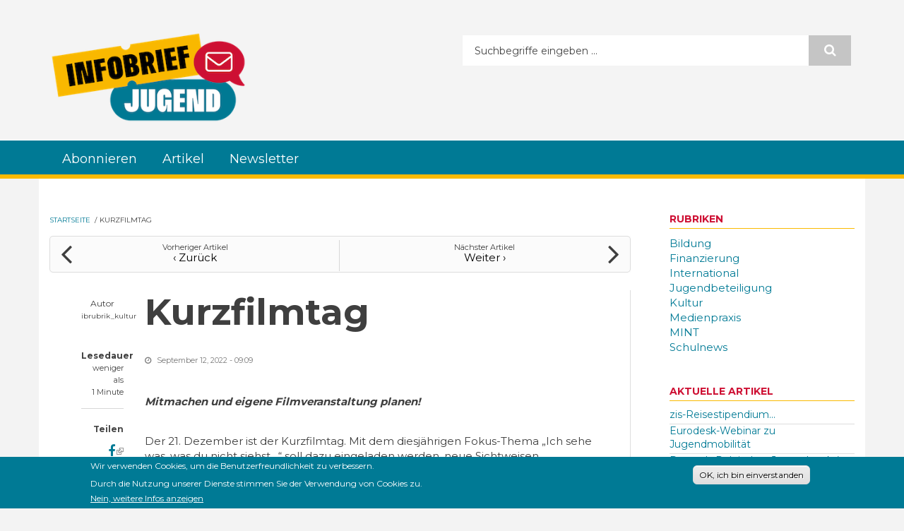

--- FILE ---
content_type: text/html; charset=utf-8
request_url: https://newscenter.jugendstiftung.de/artikel/kurzfilmtag
body_size: 10243
content:
<!DOCTYPE html>
<html lang="de" dir="ltr" >

<head profile="http://www.w3.org/1999/xhtml/vocab">
  <meta http-equiv="Content-Type" content="text/html; charset=utf-8" />
<meta name="Generator" content="Drupal 7 (http://drupal.org)" />
<link rel="canonical" href="/artikel/kurzfilmtag" />
<link rel="shortlink" href="/node/9399" />
<link rel="prev" href="/artikel/jugendkunstpreis-zum-thema-verschiebungen" />
<link rel="next" href="/artikel/alles-rund-um-pop" />
<meta name="MobileOptimized" content="width" />
<meta name="HandheldFriendly" content="true" />
<meta name="viewport" content="width=device-width, initial-scale=1" />
<link rel="shortcut icon" href="https://newscenter.jugendstiftung.de/sites/default/files/favicon_2.ico" type="image/vnd.microsoft.icon" />
  <title>Kurzfilmtag | Newscenter Jugendnetz.de</title>

  <link type="text/css" rel="stylesheet" href="https://newscenter.jugendstiftung.de/sites/default/files/css/css_xE-rWrJf-fncB6ztZfd2huxqgxu4WO-qwma6Xer30m4.css" media="all" />
<link type="text/css" rel="stylesheet" href="https://newscenter.jugendstiftung.de/sites/default/files/css/css_gNgdvOGVZ4XB4v7TZil7Cfdop58TlhaxSIPjXO_Ojes.css" media="all" />
<link type="text/css" rel="stylesheet" href="https://newscenter.jugendstiftung.de/sites/default/files/css/css_U5W3iIetAsUZuS2aZjxYtwccFUKAmNObrP3EkvsYMpY.css" media="all" />
<link type="text/css" rel="stylesheet" href="//maxcdn.bootstrapcdn.com/font-awesome/4.7.0/css/font-awesome.min.css" media="all" />
<link type="text/css" rel="stylesheet" href="https://newscenter.jugendstiftung.de/sites/default/files/css/css_tAgf-fWX0fhFmzxeiS1tAF0rIonOYDvwpqH_UuFwgZQ.css" media="print" />
<link type="text/css" rel="stylesheet" href="https://newscenter.jugendstiftung.de/sites/default/files/css/css_F8PQTTwQ7Fc0eNErr9qLCzKpmaQK9keEuuiPmjwoGmw.css" media="all" />
<link type="text/css" rel="stylesheet" href="https://newscenter.jugendstiftung.de/sites/default/files/css/css_Bk-nPpoDZpEgBBfVjFGyKnLj2qOVTXH2tRl5ew4qxVs.css" media="all" />
<link type="text/css" rel="stylesheet" href="https://newscenter.jugendstiftung.de/sites/default/files/css/css_v0blXEHZQN-a15vvL6YTsA2DIMJGliAQpWSD411M7jw.css" media="all" />

<!--[if (IE 9)&(!IEMobile)]>
<link type="text/css" rel="stylesheet" href="https://newscenter.jugendstiftung.de/sites/all/themes/newsplus/ie9.css?t9cqkz" media="all" />
<![endif]-->
<link type="text/css" rel="stylesheet" href="https://newscenter.jugendstiftung.de/sites/default/files/css/css_HaC43y-GX_o6BUquFmVLE-1hx7lINvLfLbQfdCywrNg.css" media="all" />

  <!--[if mso]><xml><o:OfficeDocumentSettings><o:PixelsPerInch>96</o:PixelsPerInch><o:AllowPNG/></o:OfficeDocumentSettings></xml>< ![endif]-->
  <link rel="stylesheet" type="text/css" href="https://newscenter.jugendstiftung.de/sites/all/themes/newsplus/simplenews-extra-styles.css">

  <script type="text/javascript" src="https://newscenter.jugendstiftung.de/sites/default/files/js/js_6UR8aB1w5-y_vdUUdWDWlX2QhWu_qIXlEGEV48YgV-c.js"></script>
<script type="text/javascript" src="https://newscenter.jugendstiftung.de/sites/default/files/js/js_RulCPHj8aUtatsXPqRSFtJIhBjBSAzFXZzADEVD4CHY.js"></script>
<script type="text/javascript" src="https://newscenter.jugendstiftung.de/sites/default/files/js/js_gHk2gWJ_Qw_jU2qRiUmSl7d8oly1Cx7lQFrqcp3RXcI.js"></script>
<script type="text/javascript" src="https://newscenter.jugendstiftung.de/sites/default/files/js/js_RfnwfmyW4th_xmejLFoHT3yclKrUPyJnttmU-diFx4M.js"></script>
<script type="text/javascript">
<!--//--><![CDATA[//><!--
jQuery(document).ready(function($) {
    $(window).scroll(function() {
      if($(this).scrollTop() != 0) {
        $("#toTop").fadeIn();
      } else {
        $("#toTop").fadeOut();
      }
    });

    $("#toTop").click(function() {
      $("body,html").animate({scrollTop:0},800);
    });

    });
//--><!]]>
</script>
<script type="text/javascript">
<!--//--><![CDATA[//><!--
jQuery(document).ready(function($) {

      var preHeaderHeight = $("#pre-header").outerHeight(),
      headerTopHeight = $("#header-top").outerHeight(),
      headerHeight = $("#header").outerHeight();

      $(window).load(function() {
        if(($(window).width() > 767)) {
          $("body").addClass("fixed-header-enabled");
        } else {
          $("body").removeClass("fixed-header-enabled");
        }
      });

      $(window).resize(function() {
        if(($(window).width() > 767)) {
          $("body").addClass("fixed-header-enabled");
        } else {
          $("body").removeClass("fixed-header-enabled");
        }
      });

      $(window).scroll(function() {
      if(($(this).scrollTop() > preHeaderHeight+headerTopHeight+headerHeight) && ($(window).width() > 767)) {
        $("body").addClass("onscroll");

        if ($("#page-intro").length > 0) {
          $("#page-intro").css("paddingTop", (headerHeight)+"px");
        } else {
          $("#page").css("paddingTop", (headerHeight)+"px");
        }

      } else {
        $("body").removeClass("onscroll");
        $("#page,#page-intro").css("paddingTop", (0)+"px");
      }
      });

    });
//--><!]]>
</script>
<script type="text/javascript">
<!--//--><![CDATA[//><!--
jQuery(document).ready(function($) {
    if ($(".view-titles .flexslider").length>0) {
      $(window).load(function() {
            $(".view-titles .flexslider, .view-titles .view-content, .view-titles .more-link").fadeIn("slow");
        $(".view-titles .flexslider").flexslider({
        animation: "fade",             // Select your animation type, "fade" or "slide"
        slideshowSpeed: "5000",   // Set the speed of the slideshow cycling, in milliseconds
            prevText: "",
            nextText: "",
        pauseOnAction: false,
            useCSS: false,
            controlNav: false,
        directionNav: false
        });

      });
    }
  });
//--><!]]>
</script>
<script type="text/javascript">
<!--//--><![CDATA[//><!--
jQuery(document).ready(function($) {
  if ($("#incfont").length>0 || $("#decfont").length>0 ) {

    (function () {

        $.fn.fontResize = function(options){

        var self = this;
        var increaseCount = 0;

        options.increaseBtn.on("click", function (e) {
          e.preventDefault();
          self.each(function(index, element){
            curSize= parseInt($(element).css("font-size")) + 1;
            $(element).css("font-size", curSize);
          });
          return false;
        });

        options.decreaseBtn.on("click", function (e) {
          e.preventDefault();
          self.each(function(index, element){
            curSize= parseInt($(element).css("font-size")) - 1;
            $(element).css("font-size", curSize);
          });
          return false;
        });

      }

    })();

    $(window).load(function() {
      $(".node-content p, .node-content h1, .node-content h2, .node-content h3, .node-content h4, .node-content h5," +
        ".node-content h6, .node-content a, .node-content ul, .node-content ol, .node-content input, .comment .submitted," +
        ".node-content .node-info").fontResize({
        increaseBtn: $("#incfont"),
        decreaseBtn: $("#decfont")
      });
    });
  }
  });
//--><!]]>
</script>
<script type="text/javascript">
<!--//--><![CDATA[//><!--
jQuery(document).ready(function($) {

        $(window).load(function () {
          if ($(".post-progress").length>0){
              var s = $(window).scrollTop(),
              c = $(window).height(),
              d = $(".node-content").outerHeight(),
              e = $("#comments").outerHeight(true),
              f = $(".node-footer").outerHeight(true),
              g = $(".node-content").offset().top;

        if (jQuery(".view-mt-internal-banner").length>0) {
          var pageWidth = $("#page>.container").outerWidth();
          if (pageWidth == 1170) {
            g = g+610;
          } else {
            g = g+506;
          }
        }

              var scrollPercent = (s / (d+g-c-e-f)) * 100;
                scrollPercent = Math.round(scrollPercent);

              if (c >= (d+g-e-f)) { scrollPercent = 100; } else if (scrollPercent < 0) { scrollPercent = 0; } else if (scrollPercent > 100) { scrollPercent = 100; }

              $(".post-progressbar").css("width", scrollPercent + "%");
              $(".post-progress-value").html(scrollPercent + "%");
          }
        });

        $(window).scroll(function () {
            if ($(".post-progress").length>0){
              var s = $(window).scrollTop(),
              c = $(window).height(),
              d = $(".node-content").outerHeight(true),
              e = $("#comments").outerHeight(true),
              f = $(".node-footer").outerHeight(true),
              g = $(".node-content").offset().top;

                var scrollPercent = (s / (d+g-c-e-f)) * 100;
                scrollPercent = Math.round(scrollPercent);

                if (c >= (d+g-e-f)) { scrollPercent = 100; }  else if (scrollPercent < 0) { scrollPercent = 0; } else if (scrollPercent > 100) { scrollPercent = 100; }

                $(".post-progressbar").css("width", scrollPercent + "%");
                $(".post-progress-value").html(scrollPercent + "%");
            }
        });

  });
//--><!]]>
</script>
<script type="text/javascript">
<!--//--><![CDATA[//><!--
jQuery(document).ready(function($) {
    if ($(".view-feed").length > 0) {
        if(!(window.location.href.indexOf("page") > 0)) {
          $(".view-feed .views-row-1").addClass("latest-object");
        } else {
          $(".view-feed .view-header").addClass("hide");
        }
      }
  });
//--><!]]>
</script>
<script type="text/javascript" src="https://newscenter.jugendstiftung.de/sites/default/files/js/js_kqjSlZsUjQ_UNWIcoSn3VDpbN1I3GmCvpWmoo-KkZkU.js"></script>
<script type="text/javascript" src="https://newscenter.jugendstiftung.de/sites/default/files/js/js_C_30Gw8JsWfQHCAgx4xkSrf0wSN7MFEQ8yVJq5g4gNQ.js"></script>
<script type="text/javascript">
<!--//--><![CDATA[//><!--
jQuery.extend(Drupal.settings, {"basePath":"\/","pathPrefix":"","setHasJsCookie":0,"ajaxPageState":{"theme":"newsplus","theme_token":"fAaZ71--BeEYoP-e8P_CS6WhV1OyRjCaI2yWz7wdc9g","js":{"0":1,"sites\/all\/modules\/dsgvo\/eu_cookie_compliance\/js\/eu_cookie_compliance.min.js":1,"1":1,"sites\/all\/modules\/contrib\/jquery_update\/replace\/jquery\/2.2\/jquery.min.js":1,"misc\/jquery-extend-3.4.0.js":1,"misc\/jquery-html-prefilter-3.5.0-backport.js":1,"misc\/jquery.once.js":1,"misc\/drupal.js":1,"sites\/all\/modules\/contrib\/jquery_update\/js\/jquery_browser.js":1,"sites\/all\/modules\/dsgvo\/eu_cookie_compliance\/js\/jquery.cookie-1.4.1.min.js":1,"misc\/form-single-submit.js":1,"sites\/all\/modules\/contrib\/entityreference\/js\/entityreference.js":1,"public:\/\/languages\/de_0ra2KrcE6Q9itWEU88pkXiYSsbzgAOdM93F3MkGpcVE.js":1,"sites\/all\/modules\/contrib\/matomo\/matomo.js":1,"sites\/all\/modules\/contrib\/field_group\/field_group.js":1,"sites\/all\/modules\/contrib\/extlink\/js\/extlink.js":1,"sites\/all\/modules\/contrib\/antibot\/js\/antibot.js":1,"sites\/all\/themes\/newsplus\/bootstrap\/js\/bootstrap.min.js":1,"2":1,"3":1,"4":1,"5":1,"6":1,"7":1,"sites\/all\/libraries\/superfish\/jquery.hoverIntent.minified.js":1,"sites\/all\/libraries\/superfish\/sfsmallscreen.js":1,"sites\/all\/libraries\/superfish\/supposition.js":1,"sites\/all\/libraries\/superfish\/superfish.js":1,"sites\/all\/libraries\/superfish\/supersubs.js":1,"sites\/all\/modules\/contrib\/superfish\/superfish.js":1,"sites\/all\/themes\/newsplus\/js\/flexslider\/jquery.flexslider.js":1,"sites\/all\/themes\/newsplus\/js\/jquery.browser.min.js":1},"css":{"modules\/system\/system.base.css":1,"modules\/system\/system.menus.css":1,"modules\/system\/system.messages.css":1,"modules\/system\/system.theme.css":1,"sites\/all\/modules\/contrib_newsletter\/simplenews\/simplenews.css":1,"modules\/comment\/comment.css":1,"sites\/all\/modules\/contrib\/date\/date_repeat_field\/date_repeat_field.css":1,"modules\/field\/theme\/field.css":1,"modules\/node\/node.css":1,"modules\/search\/search.css":1,"modules\/user\/user.css":1,"sites\/all\/modules\/contrib_newsletter\/workflow\/workflow_admin_ui\/workflow_admin_ui.css":1,"sites\/all\/modules\/contrib\/extlink\/css\/extlink.css":1,"sites\/all\/modules\/contrib\/views\/css\/views.css":1,"sites\/all\/modules\/contrib\/media\/modules\/media_wysiwyg\/css\/media_wysiwyg.base.css":1,"sites\/all\/modules\/contrib\/ctools\/css\/ctools.css":1,"sites\/all\/modules\/contrib\/flippy\/flippy.css":1,"sites\/all\/modules\/dsgvo\/eu_cookie_compliance\/css\/eu_cookie_compliance.css":1,"\/\/maxcdn.bootstrapcdn.com\/font-awesome\/4.7.0\/css\/font-awesome.min.css":1,"sites\/all\/themes\/newsplus\/print.css":1,"sites\/all\/libraries\/superfish\/css\/superfish.css":1,"public:\/\/ctools\/css\/2ac87c99b239e6c6e2be841d6de782be.css":1,"sites\/all\/themes\/newsplus\/bootstrap\/css\/bootstrap.css":1,"sites\/all\/themes\/newsplus\/js\/flexslider\/flexslider.css":1,"sites\/all\/themes\/newsplus\/style.css":1,"sites\/all\/themes\/newsplus\/style-infobrief.css":1,"sites\/all\/themes\/newsplus\/fonts\/https\/montserrat-font.css":1,"sites\/all\/themes\/newsplus\/fonts\/https\/sourcecodepro-font.css":1,"sites\/all\/themes\/newsplus\/fonts\/https\/ptsans-font.css":1,"sites\/all\/themes\/newsplus\/ie9.css":1,"sites\/all\/themes\/newsplus\/local.css":1}},"eu_cookie_compliance":{"cookie_policy_version":"1.0.0","popup_enabled":1,"popup_agreed_enabled":0,"popup_hide_agreed":1,"popup_clicking_confirmation":1,"popup_scrolling_confirmation":0,"popup_html_info":"\u003Cdiv class=\u0022eu-cookie-compliance-banner eu-cookie-compliance-banner-info eu-cookie-compliance-banner--default\u0022\u003E\n  \u003Cdiv class=\u0022popup-content info\u0022\u003E\n        \u003Cdiv id=\u0022popup-text\u0022\u003E\n      \u003Ch2\u003EWir verwenden Cookies, um die Benutzerfreundlichkeit zu verbessern.\u003C\/h2\u003E\n\u003Cp\u003EDurch die Nutzung unserer Dienste stimmen Sie der Verwendung von Cookies zu.\u003C\/p\u003E\n              \u003Cbutton type=\u0022button\u0022 class=\u0022find-more-button eu-cookie-compliance-more-button\u0022\u003ENein, weitere Infos anzeigen\u003C\/button\u003E\n          \u003C\/div\u003E\n    \n    \u003Cdiv id=\u0022popup-buttons\u0022 class=\u0022\u0022\u003E\n            \u003Cbutton type=\u0022button\u0022 class=\u0022agree-button eu-cookie-compliance-default-button\u0022\u003EOK, ich bin einverstanden\u003C\/button\u003E\n          \u003C\/div\u003E\n  \u003C\/div\u003E\n\u003C\/div\u003E","use_mobile_message":false,"mobile_popup_html_info":"\u003Cdiv class=\u0022eu-cookie-compliance-banner eu-cookie-compliance-banner-info eu-cookie-compliance-banner--default\u0022\u003E\n  \u003Cdiv class=\u0022popup-content info\u0022\u003E\n        \u003Cdiv id=\u0022popup-text\u0022\u003E\n                    \u003Cbutton type=\u0022button\u0022 class=\u0022find-more-button eu-cookie-compliance-more-button\u0022\u003ENein, weitere Infos anzeigen\u003C\/button\u003E\n          \u003C\/div\u003E\n    \n    \u003Cdiv id=\u0022popup-buttons\u0022 class=\u0022\u0022\u003E\n            \u003Cbutton type=\u0022button\u0022 class=\u0022agree-button eu-cookie-compliance-default-button\u0022\u003EOK, ich bin einverstanden\u003C\/button\u003E\n          \u003C\/div\u003E\n  \u003C\/div\u003E\n\u003C\/div\u003E\n","mobile_breakpoint":"768","popup_html_agreed":"\u003Cdiv\u003E\n  \u003Cdiv class=\u0022popup-content agreed\u0022\u003E\n    \u003Cdiv id=\u0022popup-text\u0022\u003E\n      \u003Ch2\u003EDanke dass Sie Cookies akzeptieren\u003C\/h2\u003E\n\u003Cp\u003ESie k\u00f6nnen diese Meldung nun ausblenden. Erfahren Sie mehr \u00fcber Cookies unter dem angegebenen Link.\u003C\/p\u003E\n    \u003C\/div\u003E\n    \u003Cdiv id=\u0022popup-buttons\u0022\u003E\n      \u003Cbutton type=\u0022button\u0022 class=\u0022hide-popup-button eu-cookie-compliance-hide-button\u0022\u003EAusblenden\u003C\/button\u003E\n              \u003Cbutton type=\u0022button\u0022 class=\u0022find-more-button eu-cookie-compliance-more-button-thank-you\u0022 \u003EWeitere Informationen\u003C\/button\u003E\n          \u003C\/div\u003E\n  \u003C\/div\u003E\n\u003C\/div\u003E","popup_use_bare_css":false,"popup_height":"auto","popup_width":"100%","popup_delay":1000,"popup_link":"\/datenschutzbestimmungen","popup_link_new_window":1,"popup_position":null,"fixed_top_position":1,"popup_language":"de","store_consent":false,"better_support_for_screen_readers":0,"reload_page":0,"domain":"","domain_all_sites":null,"popup_eu_only_js":0,"cookie_lifetime":"100","cookie_session":false,"disagree_do_not_show_popup":0,"method":"default","allowed_cookies":"","withdraw_markup":"\u003Cbutton type=\u0022button\u0022 class=\u0022eu-cookie-withdraw-tab\u0022\u003EPrivacy settings\u003C\/button\u003E\n\u003Cdiv class=\u0022eu-cookie-withdraw-banner\u0022\u003E\n  \u003Cdiv class=\u0022popup-content info\u0022\u003E\n    \u003Cdiv id=\u0022popup-text\u0022\u003E\n      \u003Ch2\u003EWe use cookies on this site to enhance your user experience\u003C\/h2\u003E\n\u003Cp\u003EYou have given your consent for us to set cookies.\u003C\/p\u003E\n    \u003C\/div\u003E\n    \u003Cdiv id=\u0022popup-buttons\u0022\u003E\n      \u003Cbutton type=\u0022button\u0022 class=\u0022eu-cookie-withdraw-button\u0022\u003EWithdraw consent\u003C\/button\u003E\n    \u003C\/div\u003E\n  \u003C\/div\u003E\n\u003C\/div\u003E\n","withdraw_enabled":false,"withdraw_button_on_info_popup":0,"cookie_categories":[],"cookie_categories_details":[],"enable_save_preferences_button":1,"cookie_name":"","cookie_value_disagreed":"0","cookie_value_agreed_show_thank_you":"1","cookie_value_agreed":"2","containing_element":"body","automatic_cookies_removal":1,"close_button_action":"close_banner"},"matomo":{"trackMailto":1},"antibot":{"forms":{"search-block-form":{"action":"\/artikel\/kurzfilmtag","key":"de1b38867585e2a650bea21aefd93302"},"user-login-form":{"action":"\/artikel\/kurzfilmtag?destination=node\/9399","key":"12b99d8533907de29858e06d1179132d"}}},"urlIsAjaxTrusted":{"\/artikel\/kurzfilmtag":true,"\/artikel\/kurzfilmtag?destination=node\/9399":true},"superfish":{"1":{"id":"1","sf":{"animation":{"opacity":"show","height":"show"},"speed":"\u0027fast\u0027","autoArrows":true,"dropShadows":true,"disableHI":false},"plugins":{"smallscreen":{"mode":"window_width","addSelected":false,"menuClasses":false,"hyperlinkClasses":false,"title":"Hauptmen\u00fc"},"supposition":true,"bgiframe":false,"supersubs":{"minWidth":"16","maxWidth":"27","extraWidth":1}}}},"field_group":{"hidden":"full","fieldset":"full"},"extlink":{"extTarget":0,"extClass":"ext","extLabel":"(link is external)","extImgClass":0,"extIconPlacement":"append","extSubdomains":1,"extExclude":"","extInclude":"","extCssExclude":"","extCssExplicit":"","extAlert":0,"extAlertText":"This link will take you to an external web site.","mailtoClass":"mailto","mailtoLabel":"(link sends e-mail)","extUseFontAwesome":false}});
//--><!]]>
</script>

</head>
<body class="html not-front not-logged-in one-sidebar sidebar-second page-node page-node- page-node-9399 node-type-article sff-32 slff-32 hff-32 pff-32 wide-sidebar" >
  <div id="skip-link">
    <a href="#main-content" class="element-invisible element-focusable">Direkt zum Inhalt</a>
  </div>
        <div id="toTop"><i class="fa fa-play-circle fa-rotate-270"></i></div>


<!-- #header-top -->
<header id="header-top" role="banner" class="clearfix">
    <div class="container">

        <!-- #header-top-inside -->
        <div id="header-top-inside" class="clearfix">
            <div class="row">
            
                <div class="col-md-6">
                    <!-- #header-top-left -->
                    <div id="header-top-left" class="clearfix">
                        <div class="header-top-area">

                            <div id="logo-and-site-name-wrapper" class="clearfix">
                                                                <div id="logo">
                                <a href="/" title="Startseite" rel="home"> <img src="https://newscenter.jugendstiftung.de/sites/default/files/logo_infobriefjugend_2022_w324.png" alt="Startseite" /> </a>
                                </div>
                                                                
                                                                
                                                            </div>
                            
                            
                        </div>
                    </div>
                    <!-- EOF:#header-top-left -->
                </div>
            
            
                                <div class="col-md-6">
                    <!-- #header-top-right -->
                    <div id="header-top-right" class="clearfix">
                        <div class="header-top-area">                    
                              <div class="region region-header-top-right">
    <noscript>
  <style>form.antibot { display: none !important; }</style>
  <div class="antibot-no-js antibot-message antibot-message-warning messages warning">
    Sie müssen JavaScript aktiviert haben, um dieses Formular verwenden zu können.  </div>
</noscript>
<div id="block-search-form" class="block block-search clearfix">

    
  <div class="content">
    <form class="antibot" action="/antibot" method="post" id="search-block-form" accept-charset="UTF-8"><div><div class="container-inline">
      <h2 class="element-invisible">Suchformular</h2>
    <div class="form-item form-type-textfield form-item-search-block-form">
 <input onblur="if (this.value == &#039;&#039;) {this.value = &#039;Suchbegriffe eingeben ...&#039;;}" onfocus="if (this.value == &#039;Suchbegriffe eingeben ...&#039;) {this.value = &#039;&#039;;}" type="text" id="edit-search-block-form--2" name="search_block_form" value="Suchbegriffe eingeben ..." size="15" maxlength="128" class="form-text" />
</div>
<div class="form-actions form-wrapper" id="edit-actions"><input value="" type="submit" id="edit-submit" name="op" class="form-submit" /></div><input type="hidden" name="form_build_id" value="form-DJx30ah_oxuMPP6ND0eZhxYWsqo82LQ_ItVRW1d8stc" />
<input type="hidden" name="form_id" value="search_block_form" />
<input type="hidden" name="antibot_key" value="" />
</div>
</div></form>  </div>
</div>
  </div>
                        </div>
                    </div>
                    <!-- EOF:#header-top-right -->
                </div>
                            
            </div>
        </div>
        <!-- EOF: #header-top-inside -->

    </div>
</header>
<!-- EOF: #header-top -->

<!-- #header -->
<header id="header">
    
    
    <div class="container">
        
        <!-- #header-inside -->
        <div id="header-inside" class="clearfix">
            <div class="row">
                <div class="header-area">

                    <div class="col-md-12">
                        <!-- #header-inside-left -->
                        <div id="header-inside-left" class="clearfix">
                            <!-- #main-navigation -->
                            <div id="main-navigation" class="clearfix">
                                <nav role="navigation"> 
                                                                          <div class="region region-navigation">
    <div id="block-superfish-1" class="block block-superfish clearfix">

    
  <div class="content">
    <ul id="superfish-1" class="menu sf-menu sf-main-menu sf-horizontal sf-style-none sf-total-items-3 sf-parent-items-0 sf-single-items-3"><li id="menu-2178-1" class="first odd sf-item-1 sf-depth-1 sf-no-children"><a href="/newsletter/abo" title="Abonnieren / Kündigen" class="sf-depth-1">Abonnieren</a></li><li id="menu-765-1" class="middle even sf-item-2 sf-depth-1 sf-no-children"><a href="/artikel" title="Aktuelle Artikel" class="sf-depth-1">Artikel</a></li><li id="menu-933-1" class="last odd sf-item-3 sf-depth-1 sf-no-children"><a href="/newsletter-ausgaben" title="Newsletter Ausgaben" class="sf-depth-1">Newsletter</a></li></ul>  </div>
</div>
  </div>
                                                                    </nav>
                            </div>
                            <!-- EOF: #main-navigation -->
                        </div>
                        <!-- EOF:#header-inside-left -->
                    </div>

                                        
                </div>
            </div>
        </div>
        <!-- EOF: #header-inside -->

    </div>
</header>
<!-- EOF: #header -->


<!-- #page -->
<div id="page" class="clearfix">

    <div class="container">
        
        <!-- #page-inside -->
        <div id="page-inside">

            <!-- #messages-console -->
                        <!-- EOF: #messages-console -->

            
            <!-- #main-content -->
            <div id="main-content">

                <div class="row">

                    
                    <section class="col-md-9">

                         
                        <!-- #breadcrumb -->
                        <div id="breadcrumb" class="clearfix">
                            <!-- #breadcrumb-inside -->
                            <div id="breadcrumb-inside" class="clearfix">
                            <div><a href="/">Startseite</a> <span class="breadcrumb-separator">/</span>Kurzfilmtag</div>                            </div>
                            <!-- EOF: #breadcrumb-inside -->
                        </div>
                        <!-- EOF: #breadcrumb -->
                        
                        
                        
                                                <!-- #promoted -->
                        <div id="promoted" class="clearfix">
                            <!-- #promoted-inside -->
                            <div id="promoted-inside" class="clearfix">
                              <div class="region region-promoted">
    <div id="block-flippy-flippy-pager-node-type-article" class="block block-flippy clearfix">

    
  <div class="content">
    
  <div class="node-navigation clearfix">
    <div class="col-xs-6">
              <div class="prev-node">
          <div class="text">Vorheriger Artikel</div>
            <a href="/artikel/jugendkunstpreis-zum-thema-verschiebungen" title="‹ Zurück">‹ Zurück</a>        </div>
        <i class="fa fa-angle-left"></i>
          </div>
    <div class="col-xs-6">
              <div class="next-node">
          <div class="text">Nächster Artikel</div>
            <a href="/artikel/alles-rund-um-pop" title="Weiter ›">Weiter ›</a>        </div>
        <i class="fa fa-angle-right"></i>
          </div>
  </div>



  </div>
</div>
  </div>
                            </div>
                            <!-- EOF: #promoted-inside -->
                        </div>
                        <!-- EOF: #promoted -->
                        
                        <!-- #main -->
                        <div id="main" class="clearfix">

                                                        <h1 class="title" id="page-title">Kurzfilmtag</h1>                            
                            <!-- #tabs -->
                                                            <div class="tabs">
                                                                </div>
                                                        <!-- EOF: #tabs -->

                            
                            <!-- #action links -->
                                                        <!-- EOF: #action links -->

                              <div class="region region-content">
    <div id="block-system-main" class="block block-system clearfix">

    
  <div class="content">
    <article id="node-9399" class="node node-article clearfix">
  
  <!-- node-content-wrapper -->
  <div id="printArea" class="node-content-wrapper clearfix">

        <!-- node-side -->
    <div class="node-side">
      
      <div class="user-info">
                Autor  <div class"name"><span class="username">ibrubrik_kultur</span></div>      </div>

            <!-- reading-time -->
      <div class="reading-time">
        <div>Lesedauer</div>
          
        <span>weniger als<br> 1 Minute</span>          
      </div>
      <!-- EOF: reading-time -->
            
            <!-- #affix -->
      <div id="affix">
        
                <!-- share-links -->
        <div class="share-links">
          Teilen                    <ul>
            <li><a href="https://www.facebook.com/sharer/sharer.php?u=https%3A%2F%2Fnewscenter.jugendstiftung.de%2Fartikel%2Fkurzfilmtag&t=Kurzfilmtag" onclick="window.open(this.href, 'facebook-share','width=580,height=296');return false;"><span><i class="fa fa-facebook"></i></span></a></li>
            <li><a href="https://plus.google.com/share?url=https%3A%2F%2Fnewscenter.jugendstiftung.de%2Fartikel%2Fkurzfilmtag" onclick="window.open(this.href, 'google-plus-share', 'width=490,height=530');return false;"><span><i class="fa fa-google-plus"></i></span></a></li>
            <li><a href="http://twitter.com/share?text=Kurzfilmtag&url=https%3A%2F%2Fnewscenter.jugendstiftung.de%2Fartikel%2Fkurzfilmtag" onclick="window.open(this.href, 'twitter-share', 'width=550,height=235');return false;"><span><i class="fa fa-twitter"></i></span></a></li>
          </ul>
        </div>
        <!-- EOF:share-links -->
                
                <!-- submitted-info -->
        <div class="submitted-info">
                    <div class="print">
            <i class="fa fa-print"></i> <a href="javascript:window.print()" class="print-button">  Drucken</a>
          </div>
                              <div class="font-resize">
            <a href="#" id="decfont">a-</a>
            <a href="#" id="incfont">a+</a>
          </div>
                              <div class="submitted-info-item">
            Veröffentlicht            <span> Vor 3 Jahre</span>
          </div>
          <div class="submitted-info-item">
            Zuletzt aktualisiert            <span> Vor 2 Jahre</span>
          </div>
                  </div>
        <!--EOF: submitted-info -->
                
                <!-- post-progress -->
        <div class="post-progress">
          Gelesen          <span class="post-progress-value"></span>
          <div class="post-progressbar"></div>
        </div>
        <!-- EOF: post-progress -->
              
      </div>
      <!-- EOF:#affix -->
      
    </div>
    <!-- EOF:node-side -->
    
    <!-- node-content -->
    <div class="node-content clearfix  ">
      <header>
                          <h1 class="title" >Kurzfilmtag</h1>
                
                  <div class="node-info">
                        <div class="node-info-item" title="Beitragsdatum"><i class="fa fa-clock-o"></i> September 12, 2022 - 09:09</div>
            
            

            
                      </div>
              </header>

      <div class="content clearfix">
        <div class="field field-name-field-teaser field-type-text-long field-label-hidden"><div class="field-items"><div class="field-item even">Mitmachen und eigene Filmveranstaltung planen!</div></div></div><div class="field field-name-body field-type-text-with-summary field-label-hidden"><div class="field-items"><div class="field-item even"><p>Der 21. Dezember ist der Kurzfilmtag. Mit dem diesjährigen Fokus-Thema „Ich sehe was, was du nicht siehst…“ soll dazu eingeladen werden, neue Sichtweisen einzunehmen und womöglich die eigenen zu hinterfragen. Auch in diesem Jahr wurden spannende Kurzfilmprogramme zum Thema wie auch für spezifische Zielgruppen zusammengestellt. Und man kann sich selbst aktiv am Kurzfilmtag beteiligen, selbst Kurzfilm-Events organisieren und die Veranstaltung auf der Homepage des Kurzfilmtag anmelden .</p>
<p>Alle weiteren Informationen <a href="https://kurzfilmtag.com/">finden sich hier</a>.</p>
<p> </p>
</div></div></div><fieldset class="group-rubric field-group-fieldset form-wrapper"><legend><span class="fieldset-legend">Rubriken</span></legend><div class="fieldset-wrapper"><div class="field field-name-field-rubrik-ref field-type-entityreference field-label-hidden"><div class="field-items"><div class="field-item even"><a href="/rubrik/medienpraxis">Medienpraxis</a></div></div></div></div></fieldset>
      </div>
      
      
          </div>
    <!-- EOF:node-content -->

  </div>
  <!-- EOF: node-content-wrapper -->

</article>  </div>
</div>
  </div>
                            
                        </div>
                        <!-- EOF:#main -->

                    </section>

                                        <aside class="col-md-3">
                        <!--#sidebar-->
                        <section id="sidebar-second" class="sidebar clearfix">
                          <div class="region region-sidebar-second">
    <div id="block-views-rubriken-block-1" class="block block-views clearfix">

    <h2 class="title">Rubriken</h2>
  
  <div class="content">
    <div class="view view-rubriken view-id-rubriken view-display-id-block_1 view-dom-id-f2e2ff29d01774a3d59ac668b05d5a81">
        
  
  
      <div class="view-content">
        <div class="views-row views-row-1 views-row-odd views-row-first">
      
  <div class="views-field views-field-name">        <span class="field-content"><a href="/rubrik/bildung">Bildung</a></span>  </div>  </div>
  <div class="views-row views-row-2 views-row-even">
      
  <div class="views-field views-field-name">        <span class="field-content"><a href="/rubrik/finanzierung">Finanzierung</a></span>  </div>  </div>
  <div class="views-row views-row-3 views-row-odd">
      
  <div class="views-field views-field-name">        <span class="field-content"><a href="/rubrik/international">International</a></span>  </div>  </div>
  <div class="views-row views-row-4 views-row-even">
      
  <div class="views-field views-field-name">        <span class="field-content"><a href="/rubrik/jugendbeteiligung">Jugendbeteiligung</a></span>  </div>  </div>
  <div class="views-row views-row-5 views-row-odd">
      
  <div class="views-field views-field-name">        <span class="field-content"><a href="/rubrik/kultur">Kultur</a></span>  </div>  </div>
  <div class="views-row views-row-6 views-row-even">
      
  <div class="views-field views-field-name">        <span class="field-content"><a href="/rubrik/medienpraxis">Medienpraxis</a></span>  </div>  </div>
  <div class="views-row views-row-7 views-row-odd">
      
  <div class="views-field views-field-name">        <span class="field-content"><a href="/rubrik/mint">MINT</a></span>  </div>  </div>
  <div class="views-row views-row-8 views-row-even views-row-last">
      
  <div class="views-field views-field-name">        <span class="field-content"><a href="/rubrik/schulnews">Schulnews</a></span>  </div>  </div>
    </div>
  
  
  
  
  
  
</div>  </div>
</div>
<div id="block-views-artikel-block" class="block block-views clearfix">

    <h2 class="title">Aktuelle Artikel</h2>
  
  <div class="content">
    <div class="view view-artikel view-id-artikel view-display-id-block view-highlighted-objects view-dom-id-f233c647074fefae18162a01964fabc9">
        
  
  
      <div class="view-content">
        <div class="views-row views-row-1 views-row-odd views-row-first clearfix">
      
  <span class="views-field views-field-title">        <span class="field-content"><a href="/artikel/zis-reisestipendium-bewerbungsstart-0">zis-Reisestipendium...</a></span>  </span>  </div>
  <div class="views-row views-row-2 views-row-even clearfix">
      
  <span class="views-field views-field-title">        <span class="field-content"><a href="/artikel/eurodesk-webinar-zu-jugendmobilit%C3%A4t">Eurodesk-Webinar zu Jugendmobilität</a></span>  </span>  </div>
  <div class="views-row views-row-3 views-row-odd clearfix">
      
  <span class="views-field views-field-title">        <span class="field-content"><a href="/artikel/deutsch-polnisches-jugendwerk-dpjw-1">Deutsch-Polnisches Jugendwerk (...</a></span>  </span>  </div>
  <div class="views-row views-row-4 views-row-even clearfix">
      
  <span class="views-field views-field-title">        <span class="field-content"><a href="/artikel/jugend-f%C3%BCr-europa-service-angebote-den-eu-jugendprogrammen-und-erasmus-sport">JUGEND für Europa - Service-...</a></span>  </span>  </div>
  <div class="views-row views-row-5 views-row-odd views-row-last clearfix">
      
  <span class="views-field views-field-title">        <span class="field-content"><a href="/artikel/dfjw-was-gibt%E2%80%99s-neues-beim-schulaustausch-1">DFJW: Was gibt’s Neues beim...</a></span>  </span>  </div>
    </div>
  
  
  
      
<div class="more-link">
  <a href="/artikel">
    Mehr  </a>
</div>
  
  
  
</div>  </div>
</div>
<div id="block-views-newsletter-ausgaben-block" class="block block-views clearfix">

    <h2 class="title">Newsletter Ausgaben</h2>
  
  <div class="content">
    <div class="view view-newsletter-ausgaben view-id-newsletter_ausgaben view-display-id-block view-dom-id-6067ea870ec39c5b131d57dcafc35711">
        
  
  
      <div class="view-content">
        <div class="views-row views-row-1 views-row-odd views-row-first">
      
  <div class="views-field views-field-title">        <span class="field-content"><a href="/newsletter/infobrief-jugend/infobrief-jugend-januar-2026">Infobrief Jugend - Januar 2026</a></span>  </div>  </div>
  <div class="views-row views-row-2 views-row-even">
      
  <div class="views-field views-field-title">        <span class="field-content"><a href="/newsletter/infobrief-jugend/infobrief-jugend-november-2025">Infobrief Jugend - November 2025</a></span>  </div>  </div>
  <div class="views-row views-row-3 views-row-odd">
      
  <div class="views-field views-field-title">        <span class="field-content"><a href="/newsletter/infobrief-jugend/infobrief-jugend-september-2025">Infobrief Jugend - September 2025</a></span>  </div>  </div>
  <div class="views-row views-row-4 views-row-even">
      
  <div class="views-field views-field-title">        <span class="field-content"><a href="/newsletter/infobrief-jugend/infobrief-jugend-juli-2025">Infobrief Jugend - Juli 2025</a></span>  </div>  </div>
  <div class="views-row views-row-5 views-row-odd views-row-last">
      
  <div class="views-field views-field-title">        <span class="field-content"><a href="/newsletter/infobrief-jugend/infobrief-jugend-mai-2025">Infobrief Jugend - Mai 2025</a></span>  </div>  </div>
    </div>
  
  
  
      
<div class="more-link">
  <a href="/newsletter-ausgaben">
    Mehr  </a>
</div>
  
  
  
</div>  </div>
</div>
<noscript>
  <style>form.antibot { display: none !important; }</style>
  <div class="antibot-no-js antibot-message antibot-message-warning messages warning">
    Sie müssen JavaScript aktiviert haben, um dieses Formular verwenden zu können.  </div>
</noscript>
<div id="block-user-login" class="block block-user clearfix">

    <h2 class="title">Benutzeranmeldung</h2>
  
  <div class="content">
    <form class="antibot" action="/antibot" method="post" id="user-login-form" accept-charset="UTF-8"><div><div class="form-item form-type-textfield form-item-name">
  <label for="edit-name">Benutzername <span class="form-required" title="Diese Angabe wird benötigt.">*</span></label>
 <input type="text" id="edit-name" name="name" value="" size="15" maxlength="60" class="form-text required" />
</div>
<div class="form-item form-type-password form-item-pass">
  <label for="edit-pass">Passwort <span class="form-required" title="Diese Angabe wird benötigt.">*</span></label>
 <input type="password" id="edit-pass" name="pass" size="15" maxlength="128" class="form-text required" />
</div>
<div class="item-list"><ul><li class="first last"><a href="/user/password" title="Ein neues Passwort per E-Mail anfordern.">Neues Passwort anfordern</a></li>
</ul></div><input type="hidden" name="form_build_id" value="form-xB8I13GsRe15Rca25NL4l2qowBGr8-CD3tIkPpI5EWA" />
<input type="hidden" name="form_id" value="user_login_block" />
<input type="hidden" name="antibot_key" value="" />
<div class="form-actions form-wrapper" id="edit-actions--2"><input type="submit" id="edit-submit--2" name="op" value="Anmelden" class="form-submit" /></div></div></form>  </div>
</div>
  </div>
                        </section>
                        <!--EOF:#sidebar-->
                    </aside>
                                        
                </div>

            </div>
            <!-- EOF:#main-content -->

        </div>
        <!-- EOF: #page-inside -->

    </div>

</div>
<!-- EOF: #page -->


<div id="subfooter" class="clearfix">
	<div class="container">
		
		<!-- #subfooter-inside -->
		<div id="subfooter-inside" class="clearfix">
            <div class="row">
    			<div class="col-md-4">
                    <!-- #subfooter-left -->
                                        <!-- EOF: #subfooter-left -->
    			</div>
    			<div class="col-md-8">
                    <!-- #subfooter-right -->
                                        <div class="subfooter-area right">
                      <div class="region region-footer">
    <div id="block-menu-menu-footer-menu" class="block block-menu clearfix">

    
  <div class="content">
    <ul class="menu"><li class="first collapsed"><a href="/kontakt" title="Kontakt">Kontakt</a></li>
<li class="leaf"><a href="/impressum" title="">Impressum</a></li>
<li class="leaf"><a href="/datenschutzbestimmungen" title="">Datenschutzerklärung</a></li>
<li class="last leaf"><a href="/artikel/deutsch-t%C3%BCrkischer-fachkr%C3%A4fteaustausch" title="Haftungsausschluss">Haftungsausschluss</a></li>
</ul>  </div>
</div>
  </div>
                    </div>
                                        <!-- EOF: #subfooter-right -->
    			</div>
            </div>
		</div>
		<!-- EOF: #subfooter-inside -->
	
	</div>
</div><!-- EOF:#subfooter -->
  <script type="text/javascript">
<!--//--><![CDATA[//><!--
window.eu_cookie_compliance_cookie_name = "";
//--><!]]>
</script>
<script type="text/javascript" src="https://newscenter.jugendstiftung.de/sites/default/files/js/js_9Rus79ChiI2hXGY4ky82J2TDHJZsnYE02SAHZrAw2QQ.js"></script>
<script type="text/javascript">
<!--//--><![CDATA[//><!--
var _paq = _paq || [];(function(){var u=(("https:" == document.location.protocol) ? "https://statistik.jsbw-server01.de/" : "http://statistik.jsbw-server01.de/");_paq.push(["setSiteId", "58"]);_paq.push(["setTrackerUrl", u+"matomo.php"]);_paq.push(["setDoNotTrack", 1]);_paq.push(["trackPageView"]);_paq.push(["setIgnoreClasses", ["no-tracking","colorbox"]]);_paq.push(["enableLinkTracking"]);var d=document,g=d.createElement("script"),s=d.getElementsByTagName("script")[0];g.type="text/javascript";g.defer=true;g.async=true;g.src="https://newscenter.jugendstiftung.de/sites/default/files/matomo/matomo.js?t9cqkz";s.parentNode.insertBefore(g,s);})();
//--><!]]>
</script>
</body>
</html>


--- FILE ---
content_type: text/css
request_url: https://newscenter.jugendstiftung.de/sites/default/files/css/css_HaC43y-GX_o6BUquFmVLE-1hx7lINvLfLbQfdCywrNg.css
body_size: 4657
content:
#comments{display:none;}.profile dd,.profile dt{display:none;}a.krumo-name{color:#404000 !important;}#toTop,#toTop i{font-size:45px;}h1 a,h2 a,h3 a,h4 a,h5 a,h6 a,.views-field-title a{font-weight:600;}h1 .h1,h1.title{font-size:4vw;}.print_html{margin:0;padding:0;}.print_html a{min-width:45px !important;background-color:#dddddd;display:inline-block;border-radius:5px;-moz-border-radius:5px;-webkit-border-radius:5px;padding:7px 15px;margin-top:8px;text-align:center;}div.messages.status{background:rgba(179,243,75,0.25);}div.messages.status:before{background-color:#7aa239;color:#fff;}div.messages.warning{background:rgba(250,219,97,0.25);}div.messages.warning:before{background-color:#fadb61;color:#fff;}div.messages.error{background:rgba(241,125,84,0.20);}div.messages.error:before{background-color:#dc2518;color:#fff;}div.messages{color:#444;}div.messages a{color:#dc2518;font-weight:bold;}#header-top{background-color:rgba(255,255,255,0.1);}.header-top-area #logo{margin:0;padding:0;}.header-top-area #logo img{max-width:280px;width:100%;height:auto;}#site-name{padding:5px;}#site-name a{color:#c0273c;}#site-slogan{color:#c0273c;font-size:18px;line-height:1.25em;padding:0;}#search-block-form{margin:5px 5px 0 0;}.pre-header-area a.button,.pre-header-area input[type="submit"],.header-top-area a.button,.header-top-area input[type="submit"]{background-color:transparent !important;}@media (min-width:1200px){.fixed-header-enabled #navigation-site-name a{color:#fff;font-size:14px;width:50px;display:block;margin:-5px -15px -5px -10px;}}#breadcrumb{font-size:10px;margin-bottom:15px;margin-top:7px;text-transform:uppercase;}#block-superfish-1{float:left;}#block-superfish-3{float:left;}#block-menu-menu-backend-menu2{float:right;}#block-superfish-2{float:right;}.item-list ul.quicktabs-tabs>li.active>a::after,#main-navigation ul.sf-menu li a.menuparent:after,#pre-header ul.sf-menu li a.menuparent:after,#header-top ul.sf-menu li a.menuparent:after{display:none;}a > svg{margin:0 0 0 8px !important;font-size:12px;}a > .sf-sub-indicator,span.nolink>.sf-sub-indicator{top:1.1em;}#superfish-1-toggle > span:nth-child(1){display:none;}.front .subscription-note{color:#666;font-size:15px;font-style:italic;margin:20px 0 5px 0;}#block-simplenews-2 .content a{background-color:#007a95;border:none;color:#ffffff;display:inline-block;font-size:13px;line-height:1;min-width:130px;margin-right:5px;padding:15px;text-align:center;text-decoration:none;text-transform:uppercase;}.page-newsletter-abo .fieldset-legend{text-transform:none;}.page-newsletter-abo label[for="edit-newsletters-2"]{font-weight:bold;color:#c0273c;margin-left:4px;}.page-newsletter-abo .description.header{font-size:1.2em;margin-bottom:5px;}.page-newsletter-abo .description.confirm{font-size:1em;font-size:15px;font-style:italic;}.page-newsletter-abo .description.text{color:#999;font-size:1.2em;margin-top:5px;}#quicktabs-quicktab_frontpage .view-newsletter-ausgaben .views-row{margin:15px 0 25px 0;border-bottom:1px solid #ddd;}#quicktabs-quicktab_frontpage .view-newsletter-ausgaben .node-teaser{border-bottom:1px solid #ddd;margin:0 0 5px 0;}#quicktabs-quicktab_frontpage .view-newsletter-ausgaben .field-name-title,#quicktabs-quicktab_frontpage .view-newsletter-ausgaben .field-name-title h3{color:#464646;font-size:18px;font-weight:bold;margin:0 0 5px 0;padding:0;}#quicktabs-quicktab_frontpage .node-article.view-mode-teaser{margin:0 0 5px 0;}#quicktabs-quicktab_frontpage .node-article.node-teaser h2.title{color:#464646;font-size:18px;font-weight:700;margin:7px 0 20px 0;padding-bottom:5px;text-transform:uppercase;}#quicktabs-quicktab_frontpage .views-field-title a{font-size:18px;margin:0;}#quicktabs-quicktab_frontpage .field-name-field-rubric-term.field-type-taxonomy-term-reference a,#quicktabs-quicktab_frontpage .field-name-field-simplenews-term.field-type-taxonomy-term-reference a{font-size:12px;}.view-empty{font-size:13px;font-weight:normal;font-style:italic;}.more-link{text-align:right;margin-right:5px;}.sidebar .more-link{border-bottom:none;margin-bottom:0;}.view-header{font-weight:bold;}.view-header .views-header-area-global-text{font-size:13px;font-weight:normal;}.view-header .views-header-area-global-hint{font-size:13px;font-style:italic;font-weight:normal;}.view-header .views-header-area-button{background-color:#357cce;border-radius:5px;-moz-border-radius:5px;-webkit-border-radius:5px;display:inline-block;font-size:0.95em;margin:0 5px 20px 0;padding:5px;text-align:center;width:180px;}.view-header .views-header-area-button a{color:#fff;font-weight:normal;}.view-newsletter-ausgaben .views-field-changed,.view-newsletter-ausgaben .views-field-created{color:#aaa;}.views-exposed-form{background-color:rgba(248,248,248,0.50);border:1px solid #ddd;border-radius:5px;-moz-border-radius:5px;-webkit-border-radius:5px;font-size:0.85em;margin-bottom:15px;padding:8px;}.views-exposed-form .views-exposed-widgets .form-type-select{margin-top:-10px;}.views-exposed-form #edit-sort-by,.views-exposed-form #edit-sort-order,.views-exposed-form .views-exposed-widgets .form-type-select.form-item-sort-by,.views-exposed-form .views-exposed-widgets .form-type-select.form-item-sort-order{margin-top:0;}.views-exposed-form .form-item input,.views-exposed-form .form-item select{font-size:13px;}.views-exposed-form #edit-title,.views-exposed-form #edit-uid{max-width:160px;}.views-exposed-form #edit-field-article-sent-value,.views-exposed-form #edit-field-export-id-value{max-width:105px;}.views-exposed-form #edit-uid-wrapper .description{display:none;}.views-exposed-form input[type='submit']#edit-submit-article-by-user,.views-exposed-form input[type='submit']#edit-submit-artikel{border-radius:5px;-moz-border-radius:5px;-webkit-border-radius:5px;font-size:0.95em;margin:25px 0 0 0;padding:8px;}.view-highlighted-objects .views-row{margin-bottom:10px;border-bottom:1px solid #ddd;}.node-teaser{border-bottom:none;margin-bottom:0;}.views-row .node-teaser{margin-top:0;margin-right:0;margin-bottom:0;margin-left:0;padding:8px 12px 4px 8px;}.views-row .node-teaser .field-name-title h3{font-size:20px;margin:0;}.views-row .field-name-title h3 a{font-size:18px;}.sidebar h2.title,#page .block-views h2.title{text-transform:uppercase;}#page #block-views-article-by-user-block h2.title,#page #block-views-artikel-block-4 h2.title,#page #block-views-artikel-block-3 h2.title,#page #block-views-artikel-block-2 h2.title,#page #block-views-artikel-block-1 h2.title,#page #block-views-artikel-block h2.title{margin-top:4px;margin-bottom:10px;}#block-views-article-by-user-block .view-highlighted-objects .views-row,#block-views-artikel-block-4 .view-highlighted-objects .views-row,#block-views-artikel-block-3 .view-highlighted-objects .views-row,#block-views-artikel-block-2 .view-highlighted-objects .views-row,#block-views-artikel-block-1 .view-highlighted-objects .views-row,#block-views-artikel-block .view-highlighted-objects .views-row{margin:0;}#block-views-article-by-user-block .views-field-title a,#block-views-artikel-block-4 .views-field-title a,#block-views-artikel-block-3 .views-field-title a,#block-views-artikel-block-2 .views-field-title a,#block-views-artikel-block-1 .views-field-title a,#block-views-artikel-block .views-field-title a{font-size:14px;font-weight:normal;margin:0 0 3px 0;padding:0;}#page #block-views-rubrikredaktion-block h2.title{margin-top:4px;margin-bottom:10px;}#block-views-rubrikredaktion-block .views-row .item-list ul li{border-bottom:none;margin:0;padding:0;}#block-views-rubrikredaktion-block .views-row .item-list ul li a{color:#c0273c;display:inline-block;font-size:14px;font-weight:normal;margin:0 0 3px 0;padding:0;}#block-views-rubrikredaktion-block .views-row .item-list ul li a.active{color:#c0273c;}.page-artikel-rubrikredaktion .views-exposed-form .form-type-select select#edit-tid{background:rgba(192,39,60,0.95);color:#fff;}#page #block-views-rubrikredaktion-block h2.title,#page #block-views-rubriken-block-1 h2.title{margin-top:4px;margin-bottom:10px;}#block-views-rubriken-block-1 .views-field-title a{font-size:14px;font-weight:normal;margin:0 0 3px 0;padding:0;}#page #block-views-newsletter-ausgaben-block h2.title{margin-top:4px;margin-bottom:10px;}#block-views-newsletter-ausgaben-block .view-newsletter-ausgaben .views-row{background-color:transparent;border:none;border-radius:0;margin:0;padding:0;}#block-views-newsletter-ausgaben-block .view-newsletter-ausgaben .views-field-title{font-size:14px;padding-bottom:2px;}#block-views-newsletter-ausgaben-block .views-field-title a{font-weight:normal;}.page-newsletter-ausgaben .view-newsletter-ausgaben .view-content{margin-top:15px;}.page-newsletter-ausgaben .view-newsletter-ausgaben .views-row{background-color:rgba(248,248,248,0.50);border:1px solid rgba(192,39,60,0.25);border-radius:5px;-moz-border-radius:5px;-webkit-border-radius:5px;margin-bottom:15px;padding:10px;}.page-newsletter-ausgaben .view-newsletter-ausgaben .views-row .field-name-post-date{font-size:0.85em;}.field-group-fieldset,.field-group-fieldset legend{background-color:rgba(248,248,248,0.50);border-radius:5px;-moz-border-radius:5px;-webkit-border-radius:5px;}.field-group-fieldset legend{background-color:transparent;border:none;margin:0 0 0 10px;}.vertical-tabs fieldset.vertical-tabs-pane{padding-top:15px;}.page-node #main{padding:25px;}.page-node #main .region-content{border:solid #ddd;border-width:0 1px 0 0;padding:0 20px 0 0;}.front.page-node #main .region-content{border:none;padding:0 20px 0 0;}.node-unpublished{background-color:rgba(255,244,244,0.85);padding:0 10px 10px 10px;}#block-views-artikel-block-1 .node-unpublished{background-color:rgba(255,244,244,0.85);padding:0 4px 4px 4px;}.logged-in .page-artikel-meine .article-ready-to-send,.logged-in .page-artikel-chefredaktion .article-ready-to-send,.logged-in .article-ready-to-send{background-color:rgba(168,245,6,0.10);padding:0 10px 10px 10px;}.logged-in #block-views-admin-articles-block-1 .article-ready-to-send{background-color:rgba(168,245,6,0.10);padding:0 4px 4px 4px;}.node-type-simplenews #newsletter-content .node-article.article-ready-to-send{background-color:transparent;padding:0;}.field-name-field-rubrik-ref .field-label{color:#aaa;font-weight:normal;}#quicktabs-container-quicktab_frontpage .view-header{border:1px dotted #fbba00;font-size:13px;font-weight:normal;padding:10px;margin-bottom:12px;}.article-archived{background-color:rgba(193,213,255,0.20);padding:0 10px 10px 10px;}#block-views-artikel-block-1 .article-archived{background-color:rgba(193,213,255,0.20);padding:0 4px 4px 4px;}.region-promoted{background-color:rgba(248,248,248,0.50);line-height:0.7em;margin:0 25px 0 0;}#block-flippy-flippy-pager-node-type-article{border:1px solid #ddd;border-radius:5px;-moz-border-radius:5px;-webkit-border-radius:5px;margin:0;padding:0;}#block-flippy-flippy-pager-node-type-article .node-navigation .fa-angle-left{font-size:45px;position:absolute;left:15px;top:60%;margin-top:-29px;line-height:1;z-index:1;}#block-flippy-flippy-pager-node-type-article .node-navigation .fa-angle-right{font-size:45px;position:absolute;right:15px;top:60%;margin-top:-29px;line-height:1;z-index:1;}.page-archiv .node-readmore,.page-taxonomy-term .node-readmore{display:none;}.node-type-article .field-name-field-teaser{font-style:italic;font-weight:700;margin-bottom:35px;}.node-type-article .rubrics-header h3{font-size:16px;font-weight:800;margin:10px 0 5px 0;}.field-name-field-rubric-term.field-type-taxonomy-term-reference a,.field-name-field-simplenews-term.field-type-taxonomy-term-reference a{background-color:transparent;display:inline;font-size:14px;line-height:inherit;margin:0;padding:0;text-transform:none;}.field-name-field-rubric-term.field-type-taxonomy-term-reference,.field-name-field-simplenews-term.field-type-taxonomy-term-reference{display:inline-block;margin:0;overflow:visible;text-transform:none;}.field-name-field-rubric-term.field-type-taxonomy-term-reference a,.field-name-field-simplenews-term.field-type-taxonomy-term-reference a{padding:0;line-height:inherit;background-color:transparent;color:#c0273c;display:inline;margin:0 4px;}.field-name-field-rubric-term.field-type-taxonomy-term-reference a:hover,.field-name-field-simplewnews-term.field-type-taxonomy-term-reference a:hover{background-color:transparent;color:#ea2d49;text-decoration:underline;}.views-field-field-rubric-term a,.views-field-field-simplenews-term a{font-size:13px;text-transform:uppercase;background-color:#7d7d7d;padding:2px 10px;display:inline-block;color:#fff;}.views-field-field-rubric-term a:hover,.views-field-field-simplenews-term a:hover{background-color:#ea2d49;color:#fff;text-decoration:none;}.view-highlighted-objects .content-wapper.with-image .views-field-field-rubric-term,.view-highlighted-objects .content-wapper.with-image .views-field-field-simplenews-term{position:absolute;top:0;left:0;z-index:3;}.view-highlighted-objects .views-field-field-rubric-term,.view-highlighted-objects .views-field-field-simplenews-term{margin-bottom:10px;}.view-popular-objects .views-field-field-rubric-term,.view-popular-objects .views-field-field-simplenews-term{padding:0 45px 0 60px;}.view-popular-objects .views-row:hover .views-field-field-rubric-term a,.view-popular-objects .views-row:hover .views-field-field-simplenews-term a{background-color:#ea2d49;}#sliding-popup .popup-content #popup-text h1,#sliding-popup .popup-content #popup-text h2,#sliding-popup .popup-content #popup-text h3,#sliding-popup .popup-content #popup-text p{font-size:12px;font-weight:normal;line-height:1.4;margin:0 0 5px 0;}#sliding-popup .eu-cookie-compliance-more-button{font-size:12px;font-weight:normal;}#sliding-popup .eu-cookie-compliance-default-button,#sliding-popup .eu-cookie-compliance-hide-button,#sliding-popup .eu-cookie-compliance-more-button-thank-you,#sliding-popup .eu-cookie-withdraw-button,.eu-cookie-withdraw-button,.eu-cookie-compliance-save-preferences-button{font-family:"Montserrat",Helvetica Neue,Arial,sans-serif;font-size:12px;font-weight:normal;}@media (min-width:992px){.two-sidebars.narrow-sidebar .col-md-2 .sidebar .view-popular-objects .views-field-field-rubric-term,.two-sidebars.narrow-sidebar .col-md-2 .sidebar .view-popular-objects .views-field-field-simplenews-term{padding:0 10px;}}@media (max-width:991px){.views-field-field-rubric-term a,.views-field-field-simplenews-term a{font-size:12px;}}@media (max-width:767px){.views-field-field-rubric-term a,.views-field-field-simplenews-term a{font-size:14px;}}@media (max-width:480px){.views-field-field-rubric-term a,.views-field-field-simplenews-term a{font-size:12px;}}a.button-green,input[type="submit"][id^="edit-submit"],input#edit-actions-submit,input[id^="save-continue"],input[type="submit"][id^="edit-save"],input#edit-save,input#edit-submit,input#edit-actions-save,.field-widget-inline-entity-form .container-inline .form-submit,#media-browser-page a.button-yes,input.add-new-condition,#edit-field-product-und-form-actions input.ief-entity-submit{background:#007a95;}input.form-text,textarea{color:#444;font-size:14px;}.page-node-edit.node-type-simplenews #edit-field-image-top .file-icon{display:none;}.page-node-add-simplenews #newsletter-content .rubric-label h2{font-size:18px;font-weight:800;margin:0 0 4px 0;}.page-node-add-simplenews #newsletter-content .article-item .field-name-title h3 a{font-style:italic;}.page-node-add-simplenews #newsletter-content .article-item .field-name-teaser{font-style:italic;}.page-node-delete.node-type-simplenews .simplenews-delete-help{background:rgba(250,219,97,0.25);border:1px solid #fadb61;border-radius:5px;-moz-border-radius:5px;-webkit-border-radius:5px;margin:20px 0 50px 0;padding:20px;}.page-node-delete.node-type-simplenews .simplenews-delete-help .text .header{font-style:italic;font-weight:bold;}.page-node-delete.node-type-simplenews .simplenews-delete-help .text{color:#000;}.page-node-delete.node-type-simplenews .simplenews-delete-help .text .alert{color:#ea2d49;font-style:italic;}.page-node-delete.node-type-simplenews .simplenews-delete-help ul.list{margin:10px 0;}.page-node-edit.node-type-article .help-label{float:left;color:#3f3f3f;font-weight:bold;margin:0 4px 0 0;}.page-node-edit.node-type-article .help-label.highlighted,.page-node-edit.node-type-article .help-text.highlighted{color:#c0273c;}.page-node-edit.node-type-article .help-text{color:#3f3f3f;font-size:12px;}.page-artikel-chefredaktion div.messages a,.node-type-article div.messages a{color:#c0273c;font-weight:bold;margin-left:4px;letter-spacing:1px;}.view-tracker tr th{font-size:13px;}.view-tracker tr th.views-field-title a{font-weight:normal;}#edit-picture > div > div.user-picture > a > img{max-width:100px;}.group-account .field-name-ds-user-picture img{max-width:100px;}.username{font-size:10px;}.node-type-simplenews .contextual-links-wrapper,.node-type-simplenews .contextual-links{display:none !important;}.node-type-simplenews a{color:#007a95;text-decoration:underline;}.node-type-simplenews .field-type-image{border:none;margin:0;}.node-type-simplenews .field-name-field-image-top{display:flex;flex-flow:row wrap;justify-content:center;margin-bottom:10px;padding-bottom:60px;}.node-type-simplenews .field-name-field-image-top img{max-width:324px;width:100%;height:auto;}.node-type-simplenews .field-name-field-image-top label{display:none;}.node-type-simplenews h1#page-title{display:none;}.node-type-simplenews .field-name-title .newsletter-heading{border-top:10px dotted #fbba00;color:rgb(0 122 149 / 95%);font-size:38px;font-weight:500;margin:40px 0;padding-top:20px;padding-left:15px;}@media (max-width:329px){.node-type-simplenews .field-name-title .newsletter-heading{border-top:10px dotted #fbba00;color:rgb(0 122 149 / 95%);font-size:28px;padding-top:20px;padding-left:15px;}}.node-type-simplenews .field-name-field-newsletter-prolog{border-bottom:10px dotted #fbba00;padding-bottom:20px;padding-left:15px;margin-bottom:0;}.node-type-simplenews .group-footer{display:flex;flex-flow:row wrap;justify-content:space-between;background-color:#007a95;color:white;padding:15px;}.node-type-simplenews .group-footer a{color:white;text-decoration:underline;}.node-type-simplenews .group-footer.field-group-fieldset .field-name-field-newsletter-contact h2,.node-type-simplenews .group-footer.field-group-fieldset .field-name-field-newsletter-footer h2{color:white;font-size:26px;font-weight:600;}.node-type-simplenews .group-footer.field-group-fieldset .field-name-field-newsletter-contact h4,.node-type-simplenews .group-footer.field-group-fieldset .field-name-field-newsletter-footer h4{color:white;}.node-type-simplenews .group-footer .field-name-field-newsletter-contact .field-label{font-size:28px;font-weight:700;margin-bottom:20px;}.node-type-simplenews .group-footer .field-name-field-newsletter-footer{margin-bottom:20px;padding-bottom:0;}.node-type-simplenews .group-footer .field-name-field-newsletter-footer .field-label{font-size:28px;font-weight:700;margin-bottom:20px;}.node-type-simplenews .group-footer .field-name-field-newsletter-footer .field-items ul{list-style:none;padding:0;}@media (max-width:630px){.node-type-simplenews .group-footer .field-name-field-newsletter-footer{margin-top:50px;}}.node-type-simplenews .group-sponsors{display:flex;flex-flow:column wrap;justify-content:space-between;background-color:transparent;color:black;margin:45px 0;padding:15px 0;}.node-type-simplenews .group-sponsors .field-name-field-newsletter-sponsors .media{margin:0;}.node-type-simplenews .group-sponsors .field-name-field-newsletter-sponsors img{max-width:251px;height:auto;}.node-type-simplenews .group-sponsors .field-name-field-newsletter-sponsors a{color:#007a95;text-decoration:underline;}.node-type-simplenews #newsletter-content #toc{margin-bottom:50px;}.node-type-simplenews #newsletter-content #toc .item-list h3{color:#888;font-size:18px;margin:2px 0 4px 0;}.node-type-simplenews #newsletter-content #toc .item-list{color:#888;}.node-type-simplenews #newsletter-content #toc .item-list ul li{border:none;font-style:italic;margin:0;padding:0;}.node-type-simplenews .field-name-body{margin-bottom:75px;}.node-type-simplenews #newsletter-content .rubric-box{border-bottom:3px dashed #fbba00;margin-bottom:40px;padding-bottom:20px;}.node-type-simplenews #newsletter-content .rubric-box .rubric-label,.node-type-simplenews #newsletter-content .rubric-box .rubric-label h2{color:rgb(0 122 149 / 95%);font-size:38px;font-weight:300;margin:6px 0 36px 0;}@media (max-width:329px){.node-type-simplenews #newsletter-content .rubric-box .rubric-label,.node-type-simplenews #newsletter-content .rubric-box .rubric-label h2{font-size:28px;font-weight:300;}}.node-type-simplenews #newsletter-content .rubric-box .rubric-image img{max-width:640px;width:100%;max-height:240px;height:auto;margin-bottom:30px;}.node-type-simplenews #newsletter-content .article{margin-bottom:22px;}.node-type-simplenews .fas{font-family:"Font Awesome 6 Free";font-weight:900;}.node-type-simplenews #newsletter-content .article i,.node-type-simplenews #newsletter-content .article svg{color:#fbba00;display:var(--fa-display,inline-block);font-size:18px;margin:8px 12px 0 0;text-rendering:auto;-webkit-font-smoothing:antialiased;}.node-type-simplenews #newsletter-content .article .icon img{max-width:24px;max-height:24px;margin:10px 12px 0 0;}.node-type-simplenews #newsletter-content .article .field-name-title h3{color:#007a95;direction:ltr;font-family:"Montserrat",Helvetica Neue,Arial,sans-serif;font-size:1.125em;font-weight:700;letter-spacing:normal;line-height:120%;text-align:left;margin-top:0;margin-right:0;margin-bottom:8px;margin-left:0;}.node-type-simplenews #newsletter-content .article .field-name-title h3 a{color:#007a95;font-size:1.125em;font-weight:700;text-decoration:underline;}.node-type-simplenews #newsletter-content .article .field-name-title h3 a:hover{color:#0fb5da;font-size:1.125em;font-weight:700;text-decoration:underline;}.node-type-simplenews #newsletter-content .article .field-name-field-teaser{font-size:1.1em;font-weight:400;line-height:120%;text-align:left;direction:ltr;letter-spacing:0px;}.node-type-simplenews #newsletter-content .article .field-name-field-teaser p{margin:0;padding:0;}.node-type-simplenews .field-name-post-date{margin:15px 0 0 0;padding:4px 0 0 0;}.node-type-simplenews .field-name-post-date .field-item,.node-type-simplenews .field-name-post-date .field-label{color:#888;font-size:12px;}.node-type-simplenews table,.node-type-simplenews caption,.node-type-simplenews thead,.node-type-simplenews tbody,.node-type-simplenews tfoot,.node-type-simplenews tr,.node-type-simplenews th,.node-type-simplenews td{margin:0;padding:0;border:0;font-size:100%;font:inherit;vertical-align:baseline;}.node-type-simplenews table{border-collapse:collapse;border-spacing:0;}.node-type-simplenews table td{border:none;margin:0;padding:0;text-align:left !important;vertical-align:top;}.node-type-simplenews table#newsletter-content{display:table-row-group;border-collapse:collapse;border-color:inherit;color:#000000;margin-top:25px;margin-right:0;margin-bottom:25px;margin-left:0;padding:0;vertical-align:middle;width:100%;}.node-type-simplenews .group-footer{display:flex;flex-flow:row wrap;justify-content:space-between;background-color:#007a95;color:white;padding:15px;}.node-type-simplenews .group-footer .field-name-field-newsletter-contact table,.node-type-simplenews .group-footer .field-name-field-newsletter-footer table{color:#ffffff;}.node-type-simplenews .group-footer .field-name-field-newsletter-contact table a,.node-type-simplenews .group-footer .field-name-field-newsletter-footer table a{color:white;text-decoration:underline;}.node-type-simplenews .group-footer .field-name-field-newsletter-contact table tr td big b,.node-type-simplenews .group-footer .field-name-field-newsletter-footer table tr td big b{color:white;font-size:28px;font-weight:600;line-height:64px;}.node-type-simplenews .group-footer .field-name-field-newsletter-contact table tr td b,.node-type-simplenews .group-footer .field-name-field-newsletter-footer table tr td b{color:white;font-size:22px;font-weight:600;}.node-type-simplenews .group-sponsors{display:flex;flex-flow:column wrap;justify-content:space-between;background-color:transparent;color:black;margin:45px 0;padding:15px 0;}.node-type-simplenews .group-footer field-name-field-newsletter-sponsors table{color:#000000;}.node-type-simplenews .group-sponsors .field-name-field-newsletter-sponsors table .media{margin:0;}.node-type-simplenews .group-sponsors .field-name-field-newsletter-sponsors table img{max-width:251px;height:auto;}.node-type-simplenews .group-sponsors .field-name-field-newsletter-sponsors table a{color:#007a95;text-decoration:underline;}.node-type-simplenews #newsletter-content table.rubric-box{margin-top:0;margin-right:0;margin-bottom:40px;margin-left:0;padding-top:0;padding-right:0;padding-bottom:20px;padding-left:0;}.node-type-simplenews #newsletter-content table.rubric-box tfoot{border-bottom:3px dashed #fbba00;height:15px;}.node-type-simplenews #newsletter-content table.rubric-box .rubric-label,.node-type-simplenews #newsletter-content table.rubric-box .rubric-label h2{color:rgb(0 122 149 / 95%);font-size:38px;font-weight:300;margin-top:6px;margin-right:0;margin-bottom:36px;margin-left:0;height:75px;}@media (max-width:329px){.node-type-simplenews #newsletter-content table.rubric-box .rubric-label,.node-type-simplenews #newsletter-content table.rubric-box .rubric-label h2{font-size:28px;font-weight:300;}}.node-type-simplenews #newsletter-content table.rubric-box .rubric-image img{max-width:640px;width:100%;max-height:240px;height:auto;margin-bottom:30px;}


--- FILE ---
content_type: text/css
request_url: https://newscenter.jugendstiftung.de/sites/all/themes/newsplus/simplenews-extra-styles.css
body_size: 1292
content:
/**
 * Styles for node-type: 'simplenews' aka Newsletter.
 *
 * These styles make the newsletter responsive, especially the images in the
 * dynamically created content. The styles were created during design by
 * the beefree.io HTML template.
 *
 * USAGE
 * ----------------
 * Include it in the theme 'newsplus' template 'html.tpl.php' like this
 *
 *   1. Note the HTML conditional above the <link tag, which is for IE 9
 *
 *   2. The <?php print $scripts;?> only indicates that it is important to
 *      include the <link with the css BEFORE(!) all <script tags. Otherwise
 *      it could lead to a jQuery error: because jQuery may be used before it
 *      is fully loaded.
 *
 *   3. Be careful to specify extra-styles.css BEFORE all <script tags!
 *
 *  <head>
 *    < !--[if mso]><xml><o:OfficeDocumentSettings><o:PixelsPerInch>96</o:PixelsPerInch><o:AllowPNG/></o:OfficeDocumentSettings></xml>< ![endif]-->
 *    <link rel="stylesheet" type="text/css" href="/path/to/extra-styles.css">
 *
 *    <?php print $scripts;?>
 *  </head>
 *
 * USED in
 * ----------------
 * - html.tpl.php
 * - mimemail-message--simplenews--node.tpl.php
 *
 */

 * {
  box-sizing: border-box;
}

body {
  margin: 0;
  padding: 0;
}

a[x-apple-data-detectors] {
  color: inherit !important;
  text-decoration: inherit !important;
}

#MessageViewBody a {
  color: inherit;
  text-decoration: none;
}

p {
  line-height: inherit
}

.desktop_hide,
.desktop_hide table {
  mso-hide: all;
  display: none;
  max-height: 0px;
  overflow: hidden;
}

.image_block img+div {
  display: none;
}

@media (max-width:700px) {
  .desktop_hide table.icons-inner {
    display: inline-block !important;
  }

  .icons-inner {
    text-align: center;
  }

  .icons-inner td {
    margin: 0 auto;
  }

  .fullMobileWidth,
  .row-content {
    width: 100% !important;
  }

  .mobile_hide {
    display: none;
  }

  .stack .column {
    width: 100%;
    display: block;
  }

  .mobile_hide {
    min-height: 0;
    max-height: 0;
    max-width: 0;
    overflow: hidden;
    font-size: 0px;
  }

  .desktop_hide,
  .desktop_hide table {
    display: table !important;
    max-height: none !important;
  }
}

/*
  ===========================================================================
  Keep documentation of class="row row-nn"
  see also in 'TEST-mail-Android-good.txt.php'
  ---
  ROWs in
  @see 'mimemail-message--simplenews--node.tpl.php'
  ---
  .row-0:  Subtitle link on top of the email
  .row-1:  Logo on top

  .row-2:  Separator yellow line
  .row-5:  Separator yellow line

  .row-3:  Newsletter title
  .row-4:  Prolog text

  .row-17: Button
  .row-18: Service + Absender block
  .row-19: Sponsered by block

  ---
  ROWs in
  @see 'scs-newsletter.tpl.php'
  ---
  .row-6: TOC table of content

  .row-6: Rubrik title  (.row-12)
  .row-7: Rubrik image  (.row-13)
  .row-8: Article outer (.row-9,-10,-11,-14,-15,-16)
  ===========================================================================
*/


--- FILE ---
content_type: text/css
request_url: https://newscenter.jugendstiftung.de/sites/default/files/css/css_tAgf-fWX0fhFmzxeiS1tAF0rIonOYDvwpqH_UuFwgZQ.css
body_size: 1584
content:
html{font-size:16px;}body{font-family:"Montserrat",Helvetica Neue,Arial,sans-serif;max-width:90% !important;margin:0 auto !important;}.print-logo,.print-site_name,.print-breadcrumb,.print-hr,.print-footer{display:none;}.print-content .node-type-simplenews .contextual-links-wrapper,.print-content .node-type-simplenews .contextual-links{display:none !important;}.print-content .node-type-simplenews a{color:#007a95;text-decoration:underline;}.print-content .node-type-simplenews .field-type-image{border:none;margin:0;}.print-content .node-type-simplenews .field-name-field-image-top{display:flex;flex-flow:row wrap;justify-content:center;margin-bottom:10px;padding-bottom:60px;}.print-content .node-type-simplenews .field-name-field-image-top img{max-width:324px;width:100%;height:auto;}.print-content .node-type-simplenews .field-name-field-image-top label{display:none;}.print-content .node-type-simplenews h1#page-title{display:none;}.print-content .node-type-simplenews .field-name-title .newsletter-heading{border-top:10px dotted #fbba00;color:rgb(0 122 149 / 95%);font-size:38px;font-weight:500;margin:40px 0;padding-top:20px;padding-left:15px;}@media (max-width:329px){.print-content .node-type-simplenews .field-name-title .newsletter-heading{border-top:10px dotted #fbba00;color:rgb(0 122 149 / 95%);font-size:28px;padding-top:20px;padding-left:15px;}}.print-content .node-type-simplenews .field-name-field-newsletter-prolog{border-bottom:10px dotted #fbba00;padding-bottom:20px;padding-left:15px;margin-bottom:0;}.print-content .node-type-simplenews .group-footer{display:flex;flex-flow:row wrap;justify-content:space-between;background-color:#007a95;color:white;padding:15px;}.print-content .node-type-simplenews .group-footer a{color:white;text-decoration:underline;}.print-content .node-type-simplenews .group-footer.field-group-fieldset .field-name-field-newsletter-contact h2,.print-content .node-type-simplenews .group-footer.field-group-fieldset .field-name-field-newsletter-footer h2{color:white;font-size:26px;font-weight:600;}.print-content .node-type-simplenews .group-footer.field-group-fieldset .field-name-field-newsletter-contact h4,.print-content .node-type-simplenews .group-footer.field-group-fieldset .field-name-field-newsletter-footer h4{color:white;}.print-content .node-type-simplenews .group-footer .field-name-field-newsletter-contact .field-label{font-size:28px;font-weight:700;margin-bottom:20px;}.print-content .node-type-simplenews .group-footer .field-name-field-newsletter-footer{margin-bottom:20px;padding-bottom:0;}.print-content .node-type-simplenews .group-footer .field-name-field-newsletter-footer .field-label{font-size:28px;font-weight:700;margin-bottom:20px;}.print-content .node-type-simplenews .group-footer .field-name-field-newsletter-footer .field-items ul{list-style:none;padding:0;}@media (max-width:630px){.print-content .node-type-simplenews .group-footer .field-name-field-newsletter-footer{margin-top:50px;}}.print-content .node-type-simplenews .group-sponsors{display:flex;flex-flow:column wrap;justify-content:space-between;background-color:transparent;color:black;margin:45px 0;padding:15px 0;}.print-content .node-type-simplenews .group-sponsors .field-name-field-newsletter-sponsors .media{margin:0;}.print-content .node-type-simplenews .group-sponsors .field-name-field-newsletter-sponsors img{max-width:251px;height:auto;float:right;}.print-content .node-type-simplenews .group-sponsors .field-name-field-newsletter-sponsors a{color:#007a95;text-decoration:underline;}.print-content .node-type-simplenews #newsletter-content #toc{margin-bottom:50px;}.print-content .node-type-simplenews #newsletter-content #toc .item-list h3{color:#888;font-size:18px;margin:2px 0 4px 0;}.print-content .node-type-simplenews #newsletter-content #toc .item-list{color:#888;}.print-content .node-type-simplenews #newsletter-content #toc .item-list ul li{border:none;font-style:italic;margin:0;padding:0;}.print-content .node-type-simplenews .field-name-body{margin-bottom:75px;}.print-content .node-type-simplenews #newsletter-content .rubric-box{border-bottom:3px dashed #fbba00;margin-bottom:40px;padding-bottom:20px;}.print-content .node-type-simplenews #newsletter-content .rubric-box .rubric-label,.print-content .node-type-simplenews #newsletter-content .rubric-box .rubric-label h2{color:rgb(0 122 149 / 95%);font-size:38px;font-weight:300;margin:6px 0 36px 0;}@media (max-width:329px){.print-content .node-type-simplenews #newsletter-content .rubric-box .rubric-label,.print-content .node-type-simplenews #newsletter-content .rubric-box .rubric-label h2{font-size:28px;font-weight:300;}}.print-content .node-type-simplenews #newsletter-content .rubric-box .rubric-image img{max-width:640px;width:100%;max-height:240px;height:auto;margin-bottom:30px;}.print-content .node-type-simplenews #newsletter-content .article{margin-bottom:22px;}.print-content .node-type-simplenews .fas{font-family:"Font Awesome 6 Free";font-weight:900;}.print-content .node-type-simplenews #newsletter-content .article i,.print-content .node-type-simplenews #newsletter-content .article svg{color:#fbba00;display:var(--fa-display,inline-block);font-size:18px;margin:8px 12px 0 0;text-rendering:auto;-webkit-font-smoothing:antialiased;}.print-content .node-type-simplenews #newsletter-content .article .icon img{max-width:24px;max-height:24px;margin:10px 12px 0 0;}.print-content .node-type-simplenews #newsletter-content .article .field-name-title h3{color:#007a95;direction:ltr;font-family:"Montserrat",Helvetica Neue,Arial,sans-serif;font-size:1.125em;font-weight:700;letter-spacing:normal;line-height:120%;text-align:left;margin-top:0;margin-right:0;margin-bottom:8px;margin-left:0;}.print-content .node-type-simplenews #newsletter-content .article .field-name-title h3 a{color:#007a95;font-size:1.125em;font-weight:700;text-decoration:underline;}.print-content .node-type-simplenews #newsletter-content .article .field-name-title h3 a:hover{color:#0fb5da;font-size:1.125em;font-weight:700;text-decoration:underline;}.print-content .node-type-simplenews #newsletter-content .article .field-name-field-teaser{font-size:1.1em;font-weight:400;line-height:120%;text-align:left;direction:ltr;letter-spacing:0px;}.print-content .node-type-simplenews #newsletter-content .article .field-name-field-teaser p{margin:0;padding:0;}.print-content .node-type-simplenews .field-name-post-date{margin:15px 0 0 0;padding:4px 0 0 0;}.print-content .node-type-simplenews .field-name-post-date .field-item,.print-content .node-type-simplenews .field-name-post-date .field-label{color:#888;font-size:12px;}.print-content .node-type-simplenews table,.print-content .node-type-simplenews caption,.print-content .node-type-simplenews thead,.print-content .node-type-simplenews tbody,.print-content .node-type-simplenews tfoot,.print-content .node-type-simplenews tr,.print-content .node-type-simplenews th,.print-content .node-type-simplenews td{margin:0;padding:0;border:0;font-size:100%;font:inherit;vertical-align:baseline;}.print-content .node-type-simplenews table{border-collapse:collapse;border-spacing:0;}.print-content .node-type-simplenews table td{border:none;margin:0;padding:0;text-align:left;vertical-align:top;}.print-content .node-type-simplenews table#newsletter-content{display:table-row-group;border-collapse:collapse;border-color:inherit;color:#000000;margin-top:25px;margin-right:0;margin-bottom:25px;margin-left:0;padding:0;vertical-align:middle;width:100%;}.print-content .node-type-simplenews .group-footer{display:flex;flex-flow:row wrap;justify-content:space-between;background-color:#007a95;color:white;padding:15px;}.print-content .node-type-simplenews .group-footer .field-name-field-newsletter-contact table,.print-content .node-type-simplenews .group-footer .field-name-field-newsletter-footer table{color:#ffffff;}.print-content .node-type-simplenews .group-footer .field-name-field-newsletter-contact table a,.print-content .node-type-simplenews .group-footer .field-name-field-newsletter-footer table a{color:white;text-decoration:underline;}.print-content .node-type-simplenews .group-footer .field-name-field-newsletter-contact table tr td big b,.print-content .node-type-simplenews .group-footer .field-name-field-newsletter-footer table tr td big b{color:white;font-size:28px;font-weight:600;line-height:64px;}.print-content .node-type-simplenews .group-footer .field-name-field-newsletter-contact table tr td b,.print-content .node-type-simplenews .group-footer .field-name-field-newsletter-footer table tr td b{color:white;font-size:22px;font-weight:600;}.print-content .node-type-simplenews .group-sponsors{display:flex;flex-flow:column wrap;justify-content:space-between;background-color:transparent;color:black;margin:45px 0;padding:15px 0;}.print-content .node-type-simplenews .group-footer field-name-field-newsletter-sponsors table{color:#000000;}.print-content .node-type-simplenews .group-sponsors .field-name-field-newsletter-sponsors table .media{margin:0;}.print-content .node-type-simplenews .group-sponsors .field-name-field-newsletter-sponsors table img{max-width:251px;height:auto;}.print-content .node-type-simplenews .group-sponsors .field-name-field-newsletter-sponsors table a{color:#007a95;text-decoration:underline;}.print-content .node-type-simplenews #newsletter-content table.rubric-box{margin-top:0;margin-right:0;margin-bottom:40px;margin-left:0;padding-top:0;padding-right:0;padding-bottom:20px;padding-left:0;}.print-content .node-type-simplenews #newsletter-content table.rubric-box tfoot{border-bottom:3px dashed #fbba00;height:15px;}.print-content .node-type-simplenews #newsletter-content table.rubric-box .rubric-label,.print-content .node-type-simplenews #newsletter-content table.rubric-box .rubric-label h2{color:rgb(0 122 149 / 95%);font-size:38px;font-weight:300;margin-top:6px;margin-right:0;margin-bottom:36px;margin-left:0;height:75px;}@media (max-width:329px){.print-content .node-type-simplenews #newsletter-content table.rubric-box .rubric-label,.print-content .node-type-simplenews #newsletter-content table.rubric-box .rubric-label h2{font-size:28px;font-weight:300;}}.print-content .node-type-simplenews #newsletter-content table.rubric-box .rubric-image img{max-width:640px;width:100%;max-height:240px;height:auto;margin-bottom:30px;}
